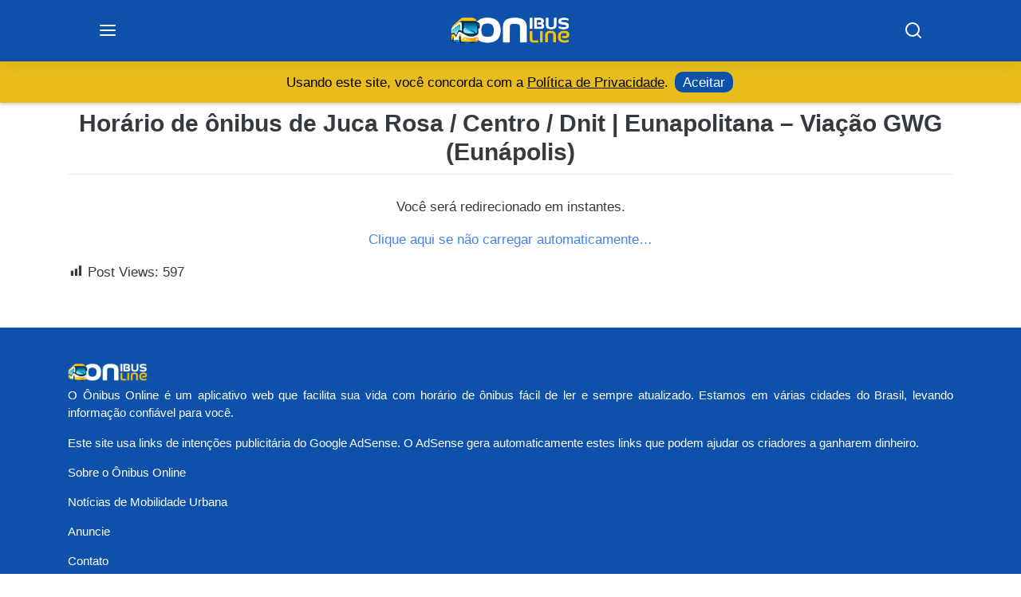

--- FILE ---
content_type: text/html; charset=UTF-8
request_url: https://onibus.online/ba/eunapolis/juca-rosa-centro-dnit/
body_size: 19656
content:
<!DOCTYPE html>
<html lang="pt-BR">
<head><meta charset="UTF-8"><script>if(navigator.userAgent.match(/MSIE|Internet Explorer/i)||navigator.userAgent.match(/Trident\/7\..*?rv:11/i)){var href=document.location.href;if(!href.match(/[?&]nowprocket/)){if(href.indexOf("?")==-1){if(href.indexOf("#")==-1){document.location.href=href+"?nowprocket=1"}else{document.location.href=href.replace("#","?nowprocket=1#")}}else{if(href.indexOf("#")==-1){document.location.href=href+"&nowprocket=1"}else{document.location.href=href.replace("#","&nowprocket=1#")}}}}</script><script>(()=>{class RocketLazyLoadScripts{constructor(){this.v="2.0.4",this.userEvents=["keydown","keyup","mousedown","mouseup","mousemove","mouseover","mouseout","touchmove","touchstart","touchend","touchcancel","wheel","click","dblclick","input"],this.attributeEvents=["onblur","onclick","oncontextmenu","ondblclick","onfocus","onmousedown","onmouseenter","onmouseleave","onmousemove","onmouseout","onmouseover","onmouseup","onmousewheel","onscroll","onsubmit"]}async t(){this.i(),this.o(),/iP(ad|hone)/.test(navigator.userAgent)&&this.h(),this.u(),this.l(this),this.m(),this.k(this),this.p(this),this._(),await Promise.all([this.R(),this.L()]),this.lastBreath=Date.now(),this.S(this),this.P(),this.D(),this.O(),this.M(),await this.C(this.delayedScripts.normal),await this.C(this.delayedScripts.defer),await this.C(this.delayedScripts.async),await this.T(),await this.F(),await this.j(),await this.A(),window.dispatchEvent(new Event("rocket-allScriptsLoaded")),this.everythingLoaded=!0,this.lastTouchEnd&&await new Promise(t=>setTimeout(t,500-Date.now()+this.lastTouchEnd)),this.I(),this.H(),this.U(),this.W()}i(){this.CSPIssue=sessionStorage.getItem("rocketCSPIssue"),document.addEventListener("securitypolicyviolation",t=>{this.CSPIssue||"script-src-elem"!==t.violatedDirective||"data"!==t.blockedURI||(this.CSPIssue=!0,sessionStorage.setItem("rocketCSPIssue",!0))},{isRocket:!0})}o(){window.addEventListener("pageshow",t=>{this.persisted=t.persisted,this.realWindowLoadedFired=!0},{isRocket:!0}),window.addEventListener("pagehide",()=>{this.onFirstUserAction=null},{isRocket:!0})}h(){let t;function e(e){t=e}window.addEventListener("touchstart",e,{isRocket:!0}),window.addEventListener("touchend",function i(o){o.changedTouches[0]&&t.changedTouches[0]&&Math.abs(o.changedTouches[0].pageX-t.changedTouches[0].pageX)<10&&Math.abs(o.changedTouches[0].pageY-t.changedTouches[0].pageY)<10&&o.timeStamp-t.timeStamp<200&&(window.removeEventListener("touchstart",e,{isRocket:!0}),window.removeEventListener("touchend",i,{isRocket:!0}),"INPUT"===o.target.tagName&&"text"===o.target.type||(o.target.dispatchEvent(new TouchEvent("touchend",{target:o.target,bubbles:!0})),o.target.dispatchEvent(new MouseEvent("mouseover",{target:o.target,bubbles:!0})),o.target.dispatchEvent(new PointerEvent("click",{target:o.target,bubbles:!0,cancelable:!0,detail:1,clientX:o.changedTouches[0].clientX,clientY:o.changedTouches[0].clientY})),event.preventDefault()))},{isRocket:!0})}q(t){this.userActionTriggered||("mousemove"!==t.type||this.firstMousemoveIgnored?"keyup"===t.type||"mouseover"===t.type||"mouseout"===t.type||(this.userActionTriggered=!0,this.onFirstUserAction&&this.onFirstUserAction()):this.firstMousemoveIgnored=!0),"click"===t.type&&t.preventDefault(),t.stopPropagation(),t.stopImmediatePropagation(),"touchstart"===this.lastEvent&&"touchend"===t.type&&(this.lastTouchEnd=Date.now()),"click"===t.type&&(this.lastTouchEnd=0),this.lastEvent=t.type,t.composedPath&&t.composedPath()[0].getRootNode()instanceof ShadowRoot&&(t.rocketTarget=t.composedPath()[0]),this.savedUserEvents.push(t)}u(){this.savedUserEvents=[],this.userEventHandler=this.q.bind(this),this.userEvents.forEach(t=>window.addEventListener(t,this.userEventHandler,{passive:!1,isRocket:!0})),document.addEventListener("visibilitychange",this.userEventHandler,{isRocket:!0})}U(){this.userEvents.forEach(t=>window.removeEventListener(t,this.userEventHandler,{passive:!1,isRocket:!0})),document.removeEventListener("visibilitychange",this.userEventHandler,{isRocket:!0}),this.savedUserEvents.forEach(t=>{(t.rocketTarget||t.target).dispatchEvent(new window[t.constructor.name](t.type,t))})}m(){const t="return false",e=Array.from(this.attributeEvents,t=>"data-rocket-"+t),i="["+this.attributeEvents.join("],[")+"]",o="[data-rocket-"+this.attributeEvents.join("],[data-rocket-")+"]",s=(e,i,o)=>{o&&o!==t&&(e.setAttribute("data-rocket-"+i,o),e["rocket"+i]=new Function("event",o),e.setAttribute(i,t))};new MutationObserver(t=>{for(const n of t)"attributes"===n.type&&(n.attributeName.startsWith("data-rocket-")||this.everythingLoaded?n.attributeName.startsWith("data-rocket-")&&this.everythingLoaded&&this.N(n.target,n.attributeName.substring(12)):s(n.target,n.attributeName,n.target.getAttribute(n.attributeName))),"childList"===n.type&&n.addedNodes.forEach(t=>{if(t.nodeType===Node.ELEMENT_NODE)if(this.everythingLoaded)for(const i of[t,...t.querySelectorAll(o)])for(const t of i.getAttributeNames())e.includes(t)&&this.N(i,t.substring(12));else for(const e of[t,...t.querySelectorAll(i)])for(const t of e.getAttributeNames())this.attributeEvents.includes(t)&&s(e,t,e.getAttribute(t))})}).observe(document,{subtree:!0,childList:!0,attributeFilter:[...this.attributeEvents,...e]})}I(){this.attributeEvents.forEach(t=>{document.querySelectorAll("[data-rocket-"+t+"]").forEach(e=>{this.N(e,t)})})}N(t,e){const i=t.getAttribute("data-rocket-"+e);i&&(t.setAttribute(e,i),t.removeAttribute("data-rocket-"+e))}k(t){Object.defineProperty(HTMLElement.prototype,"onclick",{get(){return this.rocketonclick||null},set(e){this.rocketonclick=e,this.setAttribute(t.everythingLoaded?"onclick":"data-rocket-onclick","this.rocketonclick(event)")}})}S(t){function e(e,i){let o=e[i];e[i]=null,Object.defineProperty(e,i,{get:()=>o,set(s){t.everythingLoaded?o=s:e["rocket"+i]=o=s}})}e(document,"onreadystatechange"),e(window,"onload"),e(window,"onpageshow");try{Object.defineProperty(document,"readyState",{get:()=>t.rocketReadyState,set(e){t.rocketReadyState=e},configurable:!0}),document.readyState="loading"}catch(t){console.log("WPRocket DJE readyState conflict, bypassing")}}l(t){this.originalAddEventListener=EventTarget.prototype.addEventListener,this.originalRemoveEventListener=EventTarget.prototype.removeEventListener,this.savedEventListeners=[],EventTarget.prototype.addEventListener=function(e,i,o){o&&o.isRocket||!t.B(e,this)&&!t.userEvents.includes(e)||t.B(e,this)&&!t.userActionTriggered||e.startsWith("rocket-")||t.everythingLoaded?t.originalAddEventListener.call(this,e,i,o):(t.savedEventListeners.push({target:this,remove:!1,type:e,func:i,options:o}),"mouseenter"!==e&&"mouseleave"!==e||t.originalAddEventListener.call(this,e,t.savedUserEvents.push,o))},EventTarget.prototype.removeEventListener=function(e,i,o){o&&o.isRocket||!t.B(e,this)&&!t.userEvents.includes(e)||t.B(e,this)&&!t.userActionTriggered||e.startsWith("rocket-")||t.everythingLoaded?t.originalRemoveEventListener.call(this,e,i,o):t.savedEventListeners.push({target:this,remove:!0,type:e,func:i,options:o})}}J(t,e){this.savedEventListeners=this.savedEventListeners.filter(i=>{let o=i.type,s=i.target||window;return e!==o||t!==s||(this.B(o,s)&&(i.type="rocket-"+o),this.$(i),!1)})}H(){EventTarget.prototype.addEventListener=this.originalAddEventListener,EventTarget.prototype.removeEventListener=this.originalRemoveEventListener,this.savedEventListeners.forEach(t=>this.$(t))}$(t){t.remove?this.originalRemoveEventListener.call(t.target,t.type,t.func,t.options):this.originalAddEventListener.call(t.target,t.type,t.func,t.options)}p(t){let e;function i(e){return t.everythingLoaded?e:e.split(" ").map(t=>"load"===t||t.startsWith("load.")?"rocket-jquery-load":t).join(" ")}function o(o){function s(e){const s=o.fn[e];o.fn[e]=o.fn.init.prototype[e]=function(){return this[0]===window&&t.userActionTriggered&&("string"==typeof arguments[0]||arguments[0]instanceof String?arguments[0]=i(arguments[0]):"object"==typeof arguments[0]&&Object.keys(arguments[0]).forEach(t=>{const e=arguments[0][t];delete arguments[0][t],arguments[0][i(t)]=e})),s.apply(this,arguments),this}}if(o&&o.fn&&!t.allJQueries.includes(o)){const e={DOMContentLoaded:[],"rocket-DOMContentLoaded":[]};for(const t in e)document.addEventListener(t,()=>{e[t].forEach(t=>t())},{isRocket:!0});o.fn.ready=o.fn.init.prototype.ready=function(i){function s(){parseInt(o.fn.jquery)>2?setTimeout(()=>i.bind(document)(o)):i.bind(document)(o)}return"function"==typeof i&&(t.realDomReadyFired?!t.userActionTriggered||t.fauxDomReadyFired?s():e["rocket-DOMContentLoaded"].push(s):e.DOMContentLoaded.push(s)),o([])},s("on"),s("one"),s("off"),t.allJQueries.push(o)}e=o}t.allJQueries=[],o(window.jQuery),Object.defineProperty(window,"jQuery",{get:()=>e,set(t){o(t)}})}P(){const t=new Map;document.write=document.writeln=function(e){const i=document.currentScript,o=document.createRange(),s=i.parentElement;let n=t.get(i);void 0===n&&(n=i.nextSibling,t.set(i,n));const c=document.createDocumentFragment();o.setStart(c,0),c.appendChild(o.createContextualFragment(e)),s.insertBefore(c,n)}}async R(){return new Promise(t=>{this.userActionTriggered?t():this.onFirstUserAction=t})}async L(){return new Promise(t=>{document.addEventListener("DOMContentLoaded",()=>{this.realDomReadyFired=!0,t()},{isRocket:!0})})}async j(){return this.realWindowLoadedFired?Promise.resolve():new Promise(t=>{window.addEventListener("load",t,{isRocket:!0})})}M(){this.pendingScripts=[];this.scriptsMutationObserver=new MutationObserver(t=>{for(const e of t)e.addedNodes.forEach(t=>{"SCRIPT"!==t.tagName||t.noModule||t.isWPRocket||this.pendingScripts.push({script:t,promise:new Promise(e=>{const i=()=>{const i=this.pendingScripts.findIndex(e=>e.script===t);i>=0&&this.pendingScripts.splice(i,1),e()};t.addEventListener("load",i,{isRocket:!0}),t.addEventListener("error",i,{isRocket:!0}),setTimeout(i,1e3)})})})}),this.scriptsMutationObserver.observe(document,{childList:!0,subtree:!0})}async F(){await this.X(),this.pendingScripts.length?(await this.pendingScripts[0].promise,await this.F()):this.scriptsMutationObserver.disconnect()}D(){this.delayedScripts={normal:[],async:[],defer:[]},document.querySelectorAll("script[type$=rocketlazyloadscript]").forEach(t=>{t.hasAttribute("data-rocket-src")?t.hasAttribute("async")&&!1!==t.async?this.delayedScripts.async.push(t):t.hasAttribute("defer")&&!1!==t.defer||"module"===t.getAttribute("data-rocket-type")?this.delayedScripts.defer.push(t):this.delayedScripts.normal.push(t):this.delayedScripts.normal.push(t)})}async _(){await this.L();let t=[];document.querySelectorAll("script[type$=rocketlazyloadscript][data-rocket-src]").forEach(e=>{let i=e.getAttribute("data-rocket-src");if(i&&!i.startsWith("data:")){i.startsWith("//")&&(i=location.protocol+i);try{const o=new URL(i).origin;o!==location.origin&&t.push({src:o,crossOrigin:e.crossOrigin||"module"===e.getAttribute("data-rocket-type")})}catch(t){}}}),t=[...new Map(t.map(t=>[JSON.stringify(t),t])).values()],this.Y(t,"preconnect")}async G(t){if(await this.K(),!0!==t.noModule||!("noModule"in HTMLScriptElement.prototype))return new Promise(e=>{let i;function o(){(i||t).setAttribute("data-rocket-status","executed"),e()}try{if(navigator.userAgent.includes("Firefox/")||""===navigator.vendor||this.CSPIssue)i=document.createElement("script"),[...t.attributes].forEach(t=>{let e=t.nodeName;"type"!==e&&("data-rocket-type"===e&&(e="type"),"data-rocket-src"===e&&(e="src"),i.setAttribute(e,t.nodeValue))}),t.text&&(i.text=t.text),t.nonce&&(i.nonce=t.nonce),i.hasAttribute("src")?(i.addEventListener("load",o,{isRocket:!0}),i.addEventListener("error",()=>{i.setAttribute("data-rocket-status","failed-network"),e()},{isRocket:!0}),setTimeout(()=>{i.isConnected||e()},1)):(i.text=t.text,o()),i.isWPRocket=!0,t.parentNode.replaceChild(i,t);else{const i=t.getAttribute("data-rocket-type"),s=t.getAttribute("data-rocket-src");i?(t.type=i,t.removeAttribute("data-rocket-type")):t.removeAttribute("type"),t.addEventListener("load",o,{isRocket:!0}),t.addEventListener("error",i=>{this.CSPIssue&&i.target.src.startsWith("data:")?(console.log("WPRocket: CSP fallback activated"),t.removeAttribute("src"),this.G(t).then(e)):(t.setAttribute("data-rocket-status","failed-network"),e())},{isRocket:!0}),s?(t.fetchPriority="high",t.removeAttribute("data-rocket-src"),t.src=s):t.src="data:text/javascript;base64,"+window.btoa(unescape(encodeURIComponent(t.text)))}}catch(i){t.setAttribute("data-rocket-status","failed-transform"),e()}});t.setAttribute("data-rocket-status","skipped")}async C(t){const e=t.shift();return e?(e.isConnected&&await this.G(e),this.C(t)):Promise.resolve()}O(){this.Y([...this.delayedScripts.normal,...this.delayedScripts.defer,...this.delayedScripts.async],"preload")}Y(t,e){this.trash=this.trash||[];let i=!0;var o=document.createDocumentFragment();t.forEach(t=>{const s=t.getAttribute&&t.getAttribute("data-rocket-src")||t.src;if(s&&!s.startsWith("data:")){const n=document.createElement("link");n.href=s,n.rel=e,"preconnect"!==e&&(n.as="script",n.fetchPriority=i?"high":"low"),t.getAttribute&&"module"===t.getAttribute("data-rocket-type")&&(n.crossOrigin=!0),t.crossOrigin&&(n.crossOrigin=t.crossOrigin),t.integrity&&(n.integrity=t.integrity),t.nonce&&(n.nonce=t.nonce),o.appendChild(n),this.trash.push(n),i=!1}}),document.head.appendChild(o)}W(){this.trash.forEach(t=>t.remove())}async T(){try{document.readyState="interactive"}catch(t){}this.fauxDomReadyFired=!0;try{await this.K(),this.J(document,"readystatechange"),document.dispatchEvent(new Event("rocket-readystatechange")),await this.K(),document.rocketonreadystatechange&&document.rocketonreadystatechange(),await this.K(),this.J(document,"DOMContentLoaded"),document.dispatchEvent(new Event("rocket-DOMContentLoaded")),await this.K(),this.J(window,"DOMContentLoaded"),window.dispatchEvent(new Event("rocket-DOMContentLoaded"))}catch(t){console.error(t)}}async A(){try{document.readyState="complete"}catch(t){}try{await this.K(),this.J(document,"readystatechange"),document.dispatchEvent(new Event("rocket-readystatechange")),await this.K(),document.rocketonreadystatechange&&document.rocketonreadystatechange(),await this.K(),this.J(window,"load"),window.dispatchEvent(new Event("rocket-load")),await this.K(),window.rocketonload&&window.rocketonload(),await this.K(),this.allJQueries.forEach(t=>t(window).trigger("rocket-jquery-load")),await this.K(),this.J(window,"pageshow");const t=new Event("rocket-pageshow");t.persisted=this.persisted,window.dispatchEvent(t),await this.K(),window.rocketonpageshow&&window.rocketonpageshow({persisted:this.persisted})}catch(t){console.error(t)}}async K(){Date.now()-this.lastBreath>45&&(await this.X(),this.lastBreath=Date.now())}async X(){return document.hidden?new Promise(t=>setTimeout(t)):new Promise(t=>requestAnimationFrame(t))}B(t,e){return e===document&&"readystatechange"===t||(e===document&&"DOMContentLoaded"===t||(e===window&&"DOMContentLoaded"===t||(e===window&&"load"===t||e===window&&"pageshow"===t)))}static run(){(new RocketLazyLoadScripts).t()}}RocketLazyLoadScripts.run()})();</script>
    
    <meta name="viewport" content="width=device-width, initial-scale=1.0, maximum-scale=1.0, user-scalable=no">
    <meta http-equiv="X-UA-Compatible" content="IE=edge">
    <link rel="profile" href="https://gmpg.org/xfn/11">
<meta name='robots' content='max-image-preview:large' />

<title>Horário de ônibus de Juca Rosa / Centro / Dnit | Eunapolitana &#8211; Viação GWG (Eunápolis)</title>
<meta name="description" content="Horário de ônibus Juca Rosa / Centro / Dnit - Eunapolitana - Viação GWG (Eunápolis) - Horários de Eunápolis, BA - Quadro atualizado 2025, horários em dia útil, sábado, domingos e feriados." />
    <link rel="canonical" href="https://onibus.online/ba/eunapolis/juca-rosa-centro-dnit/" />
<meta property="og:type" content="website">
<meta property="og:url" content="https://onibus.online/ba/eunapolis/juca-rosa-centro-dnit/">
<meta property="og:title" content="Horário de ônibus de Juca Rosa / Centro / Dnit | Eunapolitana &#8211; Viação GWG (Eunápolis)">
<meta property="og:description" content="Horário de ônibus Juca Rosa / Centro / Dnit - Eunapolitana - Viação GWG (Eunápolis) - Horários de Eunápolis, BA - Quadro atualizado 2025, horários em dia útil, sábado, domingos e feriados.">
<meta property="og:image" content="https://onibus.online/wp-content/uploads/featured.webp">

<meta property="twitter:card" content="summary_large_image">
<meta property="twitter:url" content="https://onibus.online/ba/eunapolis/juca-rosa-centro-dnit/">
<meta property="twitter:title" content="Horário de ônibus de Juca Rosa / Centro / Dnit | Eunapolitana &#8211; Viação GWG (Eunápolis)">
<meta property="twitter:description" content="Horário de ônibus Juca Rosa / Centro / Dnit - Eunapolitana - Viação GWG (Eunápolis) - Horários de Eunápolis, BA - Quadro atualizado 2025, horários em dia útil, sábado, domingos e feriados.">
<meta property="twitter:image" content="https://onibus.online/wp-content/uploads/featured.webp">

        <link rel='dns-prefetch' href='//www.googletagmanager.com' />

<link rel="alternate" title="oEmbed (JSON)" type="application/json+oembed" href="https://onibus.online/wp-json/oembed/1.0/embed?url=https%3A%2F%2Fonibus.online%2Fba%2Feunapolis%2Fjuca-rosa-centro-dnit%2F" />
<link rel="alternate" title="oEmbed (XML)" type="text/xml+oembed" href="https://onibus.online/wp-json/oembed/1.0/embed?url=https%3A%2F%2Fonibus.online%2Fba%2Feunapolis%2Fjuca-rosa-centro-dnit%2F&#038;format=xml" />
<style id='wp-img-auto-sizes-contain-inline-css' type='text/css'>
img:is([sizes=auto i],[sizes^="auto," i]){contain-intrinsic-size:3000px 1500px}
/*# sourceURL=wp-img-auto-sizes-contain-inline-css */
</style>
<link rel='stylesheet' id='dashicons-css' href='https://onibus.online/wp-includes/css/dashicons.min.css?ver=6.9' type='text/css' media='all' />
<link rel='stylesheet' id='post-views-counter-frontend-css' href='https://onibus.online/wp-content/plugins/post-views-counter/css/frontend.css?ver=1.7.0' type='text/css' media='all' />
<style id='wp-emoji-styles-inline-css' type='text/css'>

	img.wp-smiley, img.emoji {
		display: inline !important;
		border: none !important;
		box-shadow: none !important;
		height: 1em !important;
		width: 1em !important;
		margin: 0 0.07em !important;
		vertical-align: -0.1em !important;
		background: none !important;
		padding: 0 !important;
	}
/*# sourceURL=wp-emoji-styles-inline-css */
</style>
<style id='wp-block-library-inline-css' type='text/css'>
:root{--wp-block-synced-color:#7a00df;--wp-block-synced-color--rgb:122,0,223;--wp-bound-block-color:var(--wp-block-synced-color);--wp-editor-canvas-background:#ddd;--wp-admin-theme-color:#007cba;--wp-admin-theme-color--rgb:0,124,186;--wp-admin-theme-color-darker-10:#006ba1;--wp-admin-theme-color-darker-10--rgb:0,107,160.5;--wp-admin-theme-color-darker-20:#005a87;--wp-admin-theme-color-darker-20--rgb:0,90,135;--wp-admin-border-width-focus:2px}@media (min-resolution:192dpi){:root{--wp-admin-border-width-focus:1.5px}}.wp-element-button{cursor:pointer}:root .has-very-light-gray-background-color{background-color:#eee}:root .has-very-dark-gray-background-color{background-color:#313131}:root .has-very-light-gray-color{color:#eee}:root .has-very-dark-gray-color{color:#313131}:root .has-vivid-green-cyan-to-vivid-cyan-blue-gradient-background{background:linear-gradient(135deg,#00d084,#0693e3)}:root .has-purple-crush-gradient-background{background:linear-gradient(135deg,#34e2e4,#4721fb 50%,#ab1dfe)}:root .has-hazy-dawn-gradient-background{background:linear-gradient(135deg,#faaca8,#dad0ec)}:root .has-subdued-olive-gradient-background{background:linear-gradient(135deg,#fafae1,#67a671)}:root .has-atomic-cream-gradient-background{background:linear-gradient(135deg,#fdd79a,#004a59)}:root .has-nightshade-gradient-background{background:linear-gradient(135deg,#330968,#31cdcf)}:root .has-midnight-gradient-background{background:linear-gradient(135deg,#020381,#2874fc)}:root{--wp--preset--font-size--normal:16px;--wp--preset--font-size--huge:42px}.has-regular-font-size{font-size:1em}.has-larger-font-size{font-size:2.625em}.has-normal-font-size{font-size:var(--wp--preset--font-size--normal)}.has-huge-font-size{font-size:var(--wp--preset--font-size--huge)}.has-text-align-center{text-align:center}.has-text-align-left{text-align:left}.has-text-align-right{text-align:right}.has-fit-text{white-space:nowrap!important}#end-resizable-editor-section{display:none}.aligncenter{clear:both}.items-justified-left{justify-content:flex-start}.items-justified-center{justify-content:center}.items-justified-right{justify-content:flex-end}.items-justified-space-between{justify-content:space-between}.screen-reader-text{border:0;clip-path:inset(50%);height:1px;margin:-1px;overflow:hidden;padding:0;position:absolute;width:1px;word-wrap:normal!important}.screen-reader-text:focus{background-color:#ddd;clip-path:none;color:#444;display:block;font-size:1em;height:auto;left:5px;line-height:normal;padding:15px 23px 14px;text-decoration:none;top:5px;width:auto;z-index:100000}html :where(.has-border-color){border-style:solid}html :where([style*=border-top-color]){border-top-style:solid}html :where([style*=border-right-color]){border-right-style:solid}html :where([style*=border-bottom-color]){border-bottom-style:solid}html :where([style*=border-left-color]){border-left-style:solid}html :where([style*=border-width]){border-style:solid}html :where([style*=border-top-width]){border-top-style:solid}html :where([style*=border-right-width]){border-right-style:solid}html :where([style*=border-bottom-width]){border-bottom-style:solid}html :where([style*=border-left-width]){border-left-style:solid}html :where(img[class*=wp-image-]){height:auto;max-width:100%}:where(figure){margin:0 0 1em}html :where(.is-position-sticky){--wp-admin--admin-bar--position-offset:var(--wp-admin--admin-bar--height,0px)}@media screen and (max-width:600px){html :where(.is-position-sticky){--wp-admin--admin-bar--position-offset:0px}}

/*# sourceURL=wp-block-library-inline-css */
</style><style id='global-styles-inline-css' type='text/css'>
:root{--wp--preset--aspect-ratio--square: 1;--wp--preset--aspect-ratio--4-3: 4/3;--wp--preset--aspect-ratio--3-4: 3/4;--wp--preset--aspect-ratio--3-2: 3/2;--wp--preset--aspect-ratio--2-3: 2/3;--wp--preset--aspect-ratio--16-9: 16/9;--wp--preset--aspect-ratio--9-16: 9/16;--wp--preset--color--black: #000000;--wp--preset--color--cyan-bluish-gray: #abb8c3;--wp--preset--color--white: #ffffff;--wp--preset--color--pale-pink: #f78da7;--wp--preset--color--vivid-red: #cf2e2e;--wp--preset--color--luminous-vivid-orange: #ff6900;--wp--preset--color--luminous-vivid-amber: #fcb900;--wp--preset--color--light-green-cyan: #7bdcb5;--wp--preset--color--vivid-green-cyan: #00d084;--wp--preset--color--pale-cyan-blue: #8ed1fc;--wp--preset--color--vivid-cyan-blue: #0693e3;--wp--preset--color--vivid-purple: #9b51e0;--wp--preset--gradient--vivid-cyan-blue-to-vivid-purple: linear-gradient(135deg,rgb(6,147,227) 0%,rgb(155,81,224) 100%);--wp--preset--gradient--light-green-cyan-to-vivid-green-cyan: linear-gradient(135deg,rgb(122,220,180) 0%,rgb(0,208,130) 100%);--wp--preset--gradient--luminous-vivid-amber-to-luminous-vivid-orange: linear-gradient(135deg,rgb(252,185,0) 0%,rgb(255,105,0) 100%);--wp--preset--gradient--luminous-vivid-orange-to-vivid-red: linear-gradient(135deg,rgb(255,105,0) 0%,rgb(207,46,46) 100%);--wp--preset--gradient--very-light-gray-to-cyan-bluish-gray: linear-gradient(135deg,rgb(238,238,238) 0%,rgb(169,184,195) 100%);--wp--preset--gradient--cool-to-warm-spectrum: linear-gradient(135deg,rgb(74,234,220) 0%,rgb(151,120,209) 20%,rgb(207,42,186) 40%,rgb(238,44,130) 60%,rgb(251,105,98) 80%,rgb(254,248,76) 100%);--wp--preset--gradient--blush-light-purple: linear-gradient(135deg,rgb(255,206,236) 0%,rgb(152,150,240) 100%);--wp--preset--gradient--blush-bordeaux: linear-gradient(135deg,rgb(254,205,165) 0%,rgb(254,45,45) 50%,rgb(107,0,62) 100%);--wp--preset--gradient--luminous-dusk: linear-gradient(135deg,rgb(255,203,112) 0%,rgb(199,81,192) 50%,rgb(65,88,208) 100%);--wp--preset--gradient--pale-ocean: linear-gradient(135deg,rgb(255,245,203) 0%,rgb(182,227,212) 50%,rgb(51,167,181) 100%);--wp--preset--gradient--electric-grass: linear-gradient(135deg,rgb(202,248,128) 0%,rgb(113,206,126) 100%);--wp--preset--gradient--midnight: linear-gradient(135deg,rgb(2,3,129) 0%,rgb(40,116,252) 100%);--wp--preset--font-size--small: 13px;--wp--preset--font-size--medium: 20px;--wp--preset--font-size--large: 36px;--wp--preset--font-size--x-large: 42px;--wp--preset--spacing--20: 0.44rem;--wp--preset--spacing--30: 0.67rem;--wp--preset--spacing--40: 1rem;--wp--preset--spacing--50: 1.5rem;--wp--preset--spacing--60: 2.25rem;--wp--preset--spacing--70: 3.38rem;--wp--preset--spacing--80: 5.06rem;--wp--preset--shadow--natural: 6px 6px 9px rgba(0, 0, 0, 0.2);--wp--preset--shadow--deep: 12px 12px 50px rgba(0, 0, 0, 0.4);--wp--preset--shadow--sharp: 6px 6px 0px rgba(0, 0, 0, 0.2);--wp--preset--shadow--outlined: 6px 6px 0px -3px rgb(255, 255, 255), 6px 6px rgb(0, 0, 0);--wp--preset--shadow--crisp: 6px 6px 0px rgb(0, 0, 0);}:where(.is-layout-flex){gap: 0.5em;}:where(.is-layout-grid){gap: 0.5em;}body .is-layout-flex{display: flex;}.is-layout-flex{flex-wrap: wrap;align-items: center;}.is-layout-flex > :is(*, div){margin: 0;}body .is-layout-grid{display: grid;}.is-layout-grid > :is(*, div){margin: 0;}:where(.wp-block-columns.is-layout-flex){gap: 2em;}:where(.wp-block-columns.is-layout-grid){gap: 2em;}:where(.wp-block-post-template.is-layout-flex){gap: 1.25em;}:where(.wp-block-post-template.is-layout-grid){gap: 1.25em;}.has-black-color{color: var(--wp--preset--color--black) !important;}.has-cyan-bluish-gray-color{color: var(--wp--preset--color--cyan-bluish-gray) !important;}.has-white-color{color: var(--wp--preset--color--white) !important;}.has-pale-pink-color{color: var(--wp--preset--color--pale-pink) !important;}.has-vivid-red-color{color: var(--wp--preset--color--vivid-red) !important;}.has-luminous-vivid-orange-color{color: var(--wp--preset--color--luminous-vivid-orange) !important;}.has-luminous-vivid-amber-color{color: var(--wp--preset--color--luminous-vivid-amber) !important;}.has-light-green-cyan-color{color: var(--wp--preset--color--light-green-cyan) !important;}.has-vivid-green-cyan-color{color: var(--wp--preset--color--vivid-green-cyan) !important;}.has-pale-cyan-blue-color{color: var(--wp--preset--color--pale-cyan-blue) !important;}.has-vivid-cyan-blue-color{color: var(--wp--preset--color--vivid-cyan-blue) !important;}.has-vivid-purple-color{color: var(--wp--preset--color--vivid-purple) !important;}.has-black-background-color{background-color: var(--wp--preset--color--black) !important;}.has-cyan-bluish-gray-background-color{background-color: var(--wp--preset--color--cyan-bluish-gray) !important;}.has-white-background-color{background-color: var(--wp--preset--color--white) !important;}.has-pale-pink-background-color{background-color: var(--wp--preset--color--pale-pink) !important;}.has-vivid-red-background-color{background-color: var(--wp--preset--color--vivid-red) !important;}.has-luminous-vivid-orange-background-color{background-color: var(--wp--preset--color--luminous-vivid-orange) !important;}.has-luminous-vivid-amber-background-color{background-color: var(--wp--preset--color--luminous-vivid-amber) !important;}.has-light-green-cyan-background-color{background-color: var(--wp--preset--color--light-green-cyan) !important;}.has-vivid-green-cyan-background-color{background-color: var(--wp--preset--color--vivid-green-cyan) !important;}.has-pale-cyan-blue-background-color{background-color: var(--wp--preset--color--pale-cyan-blue) !important;}.has-vivid-cyan-blue-background-color{background-color: var(--wp--preset--color--vivid-cyan-blue) !important;}.has-vivid-purple-background-color{background-color: var(--wp--preset--color--vivid-purple) !important;}.has-black-border-color{border-color: var(--wp--preset--color--black) !important;}.has-cyan-bluish-gray-border-color{border-color: var(--wp--preset--color--cyan-bluish-gray) !important;}.has-white-border-color{border-color: var(--wp--preset--color--white) !important;}.has-pale-pink-border-color{border-color: var(--wp--preset--color--pale-pink) !important;}.has-vivid-red-border-color{border-color: var(--wp--preset--color--vivid-red) !important;}.has-luminous-vivid-orange-border-color{border-color: var(--wp--preset--color--luminous-vivid-orange) !important;}.has-luminous-vivid-amber-border-color{border-color: var(--wp--preset--color--luminous-vivid-amber) !important;}.has-light-green-cyan-border-color{border-color: var(--wp--preset--color--light-green-cyan) !important;}.has-vivid-green-cyan-border-color{border-color: var(--wp--preset--color--vivid-green-cyan) !important;}.has-pale-cyan-blue-border-color{border-color: var(--wp--preset--color--pale-cyan-blue) !important;}.has-vivid-cyan-blue-border-color{border-color: var(--wp--preset--color--vivid-cyan-blue) !important;}.has-vivid-purple-border-color{border-color: var(--wp--preset--color--vivid-purple) !important;}.has-vivid-cyan-blue-to-vivid-purple-gradient-background{background: var(--wp--preset--gradient--vivid-cyan-blue-to-vivid-purple) !important;}.has-light-green-cyan-to-vivid-green-cyan-gradient-background{background: var(--wp--preset--gradient--light-green-cyan-to-vivid-green-cyan) !important;}.has-luminous-vivid-amber-to-luminous-vivid-orange-gradient-background{background: var(--wp--preset--gradient--luminous-vivid-amber-to-luminous-vivid-orange) !important;}.has-luminous-vivid-orange-to-vivid-red-gradient-background{background: var(--wp--preset--gradient--luminous-vivid-orange-to-vivid-red) !important;}.has-very-light-gray-to-cyan-bluish-gray-gradient-background{background: var(--wp--preset--gradient--very-light-gray-to-cyan-bluish-gray) !important;}.has-cool-to-warm-spectrum-gradient-background{background: var(--wp--preset--gradient--cool-to-warm-spectrum) !important;}.has-blush-light-purple-gradient-background{background: var(--wp--preset--gradient--blush-light-purple) !important;}.has-blush-bordeaux-gradient-background{background: var(--wp--preset--gradient--blush-bordeaux) !important;}.has-luminous-dusk-gradient-background{background: var(--wp--preset--gradient--luminous-dusk) !important;}.has-pale-ocean-gradient-background{background: var(--wp--preset--gradient--pale-ocean) !important;}.has-electric-grass-gradient-background{background: var(--wp--preset--gradient--electric-grass) !important;}.has-midnight-gradient-background{background: var(--wp--preset--gradient--midnight) !important;}.has-small-font-size{font-size: var(--wp--preset--font-size--small) !important;}.has-medium-font-size{font-size: var(--wp--preset--font-size--medium) !important;}.has-large-font-size{font-size: var(--wp--preset--font-size--large) !important;}.has-x-large-font-size{font-size: var(--wp--preset--font-size--x-large) !important;}
/*# sourceURL=global-styles-inline-css */
</style>

<style id='classic-theme-styles-inline-css' type='text/css'>
/*! This file is auto-generated */
.wp-block-button__link{color:#fff;background-color:#32373c;border-radius:9999px;box-shadow:none;text-decoration:none;padding:calc(.667em + 2px) calc(1.333em + 2px);font-size:1.125em}.wp-block-file__button{background:#32373c;color:#fff;text-decoration:none}
/*# sourceURL=/wp-includes/css/classic-themes.min.css */
</style>
<link rel='stylesheet' id='gn-frontend-gnfollow-style-css' href='https://onibus.online/wp-content/plugins/gn-publisher/assets/css/gn-frontend-gnfollow.min.css?ver=1.5.26' type='text/css' media='all' />
<link rel='stylesheet' id='wp-bootstrap-starter-bootstrap-css-css' href='https://onibus.online/wp-content/themes/wp-bootstrap-starter/inc/assets/css/bootstrap.min.css?ver=6.9' type='text/css' media='all' />
<link rel='stylesheet' id='wp-bootstrap-starter-fontawesome-cdn-css' href='https://onibus.online/wp-content/themes/wp-bootstrap-starter/inc/assets/css/fontawesome.min.css?ver=6.9' type='text/css' media='all' />
<link rel='stylesheet' id='wp-bootstrap-starter-style-css' href='https://onibus.online/wp-content/themes/wp-bootstrap-starter/style.css?ver=6.9' type='text/css' media='all' />
<link rel='stylesheet' id='wp-bootstrap-starter-litera-css' href='https://onibus.online/wp-content/themes/wp-bootstrap-starter/inc/assets/css/presets/theme-option/litera.css?ver=6.9' type='text/css' media='all' />
<script type="rocketlazyloadscript" data-rocket-type="text/javascript" data-rocket-src="https://onibus.online/wp-includes/js/jquery/jquery.min.js?ver=3.7.1" id="jquery-core-js" data-rocket-defer defer></script>
<script type="rocketlazyloadscript" data-rocket-type="text/javascript" data-rocket-src="https://onibus.online/wp-includes/js/jquery/jquery-migrate.min.js?ver=3.4.1" id="jquery-migrate-js" data-rocket-defer defer></script>

<!-- Snippet da etiqueta do Google (gtag.js) adicionado pelo Site Kit -->
<!-- Snippet do Google Análises adicionado pelo Site Kit -->
<script type="rocketlazyloadscript" data-rocket-type="text/javascript" data-rocket-src="https://www.googletagmanager.com/gtag/js?id=G-H7C9KVVFJ0" id="google_gtagjs-js" async></script>
<script type="rocketlazyloadscript" data-rocket-type="text/javascript" id="google_gtagjs-js-after">
/* <![CDATA[ */
window.dataLayer = window.dataLayer || [];function gtag(){dataLayer.push(arguments);}
gtag("set","linker",{"domains":["onibus.online"]});
gtag("js", new Date());
gtag("set", "developer_id.dZTNiMT", true);
gtag("config", "G-H7C9KVVFJ0", {"googlesitekit_post_type":"page"});
//# sourceURL=google_gtagjs-js-after
/* ]]> */
</script>
<link rel="https://api.w.org/" href="https://onibus.online/wp-json/" /><link rel="alternate" title="JSON" type="application/json" href="https://onibus.online/wp-json/wp/v2/pages/29107270014" /><meta name="generator" content="Site Kit by Google 1.170.0" /><link rel="pingback" href="https://onibus.online/xmlrpc.php">    <style type="text/css">
        #page-sub-header { background: #fff; }
    </style>
    
<!-- Meta-etiquetas do Google AdSense adicionado pelo Site Kit -->
<meta name="google-adsense-platform-account" content="ca-host-pub-2644536267352236">
<meta name="google-adsense-platform-domain" content="sitekit.withgoogle.com">
<!-- Fim das meta-etiquetas do Google AdSense adicionado pelo Site Kit -->
<link rel="icon" href="https://onibus.online/wp-content/uploads/2023/08/cropped-icone-onibus-agosto-2023-32x32.png" sizes="32x32" />
<link rel="icon" href="https://onibus.online/wp-content/uploads/2023/08/cropped-icone-onibus-agosto-2023-192x192.png" sizes="192x192" />
<link rel="apple-touch-icon" href="https://onibus.online/wp-content/uploads/2023/08/cropped-icone-onibus-agosto-2023-180x180.png" />
<meta name="msapplication-TileImage" content="https://onibus.online/wp-content/uploads/2023/08/cropped-icone-onibus-agosto-2023-270x270.png" />
<noscript><style id="rocket-lazyload-nojs-css">.rll-youtube-player, [data-lazy-src]{display:none !important;}</style></noscript>

<!-- Global site tag (gtag.js) - Google Analytics -->
<script type="rocketlazyloadscript" async data-rocket-src="https://www.googletagmanager.com/gtag/js?id=UA-11741768-1"></script>
<script type="rocketlazyloadscript">
  window.dataLayer = window.dataLayer || [];
  function gtag(){dataLayer.push(arguments);}
  gtag('js', new Date());

  gtag('config', 'UA-11741768-1');
</script>

<!-- Global site tag (gtag.js) - Google Analytics -->
<script type="rocketlazyloadscript" async data-rocket-src="https://www.googletagmanager.com/gtag/js?id=G-H7C9KVVFJ0"></script>
<script type="rocketlazyloadscript">
  window.dataLayer = window.dataLayer || [];
  function gtag(){dataLayer.push(arguments);}
  gtag('js', new Date());

  gtag('config', 'G-H7C9KVVFJ0');
</script>

<link rel='stylesheet' href='https://onibus.online/wp-content/themes/wp-bootstrap-starter/inc/assets/css/bootbus.css' media='all' />



<meta name="generator" content="WP Rocket 3.20.3" data-wpr-features="wpr_delay_js wpr_defer_js wpr_lazyload_images wpr_lazyload_iframes wpr_image_dimensions wpr_preload_links wpr_desktop" /></head>

<style>
/* Reset some default styles */
* {
  margin: 0;
  padding: 0;
  box-sizing: border-box;
}

/* Import Google Font */
@import url('https://fonts.googleapis.com/css2?family=Inter:wght@400;500;600&display=swap');

/* Header styles */
.site-header {
  background-color: #0d51aa !important;
  position: relative;
  box-shadow: 0 2px 10px rgba(0, 0, 0, 0.2);
  font-family: 'Inter', sans-serif;
}

.navbar-container {
  display: flex;
  align-items: center;
  justify-content: space-between;
  padding: 0.5rem 1rem;
  position: relative;
}

/* Logo styling */
.logo-container {
  display: flex;
  justify-content: center;
  align-items: center;
}

.logo-container img {
  width: 150px;
  height: auto;
  transition: all 0.3s ease;
}

/* Menu toggle button */
.menu-toggle, .search-toggle {
  background: none;
  border: none;
  color: white;
  font-size: 1.5rem;
  cursor: pointer;
  padding: 0.5rem;
  display: flex;
  align-items: center;
  justify-content: center;
  transition: all 0.3s ease;
}

.menu-toggle:hover, .search-toggle:hover {
  opacity: 0.8;
}

/* Mobile menu */
.mobile-menu {
  background-color: white;
  position: absolute;
  top: 100%;
  left: 0;
  width: 100%;
  z-index: 1000;
  box-shadow: 0 4px 6px rgba(0, 0, 0, 0.1);
  max-height: 0;
  overflow: hidden;
  transition: max-height 0.3s ease-in-out;
}

.mobile-menu.active {
  max-height: none;
}

.main-menu {
  list-style: none;
  padding: 1.5rem;
}

.main-menu li {
  margin-bottom: 0.75rem;
}

.menu-link {
  color: #000;
  text-decoration: none;
  font-weight: 600;
  display: block;
  padding: 0.75rem 1rem;
  font-size: 1.4rem;
  background-color: #f3f6ff;
  border-radius: 8px;
  transition: all 0.2s ease;
}

.menu-link:hover {
  background-color: #dae0f0;
  transform: translateX(4px);
}

.menu-item-has-children {
  position: relative;
}

.menu-item-has-children > .menu-link::after {
  content: "▼";
  font-size: 0.8rem;
  margin-left: 0.5rem;
  display: inline-block;
  transition: transform 0.3s ease;
}

.menu-item-has-children.active > .menu-link::after {
  transform: rotate(180deg);
}

.sub-menu {
  list-style: none;
  padding: 0.5rem 0 0.5rem 1rem;
  display: none;
}

.menu-item-has-children.active .sub-menu {
  display: block;
}

.sub-menu li {
  margin-bottom: 0.5rem;
}

.sub-menu li a {
  color: #000;
  text-decoration: none;
  display: block;
  padding: 0.6rem 1rem;
  font-size: 1.4rem;
  font-weight: 500;
  background-color: #f9f9f9;
  border-radius: 6px;
  transition: all 0.2s ease;
}

.sub-menu li a:hover {
  color: #000;
  background-color: #f0f0f0;
  transform: translateX(4px);
}

/* Search container */
.search-container {
  background-color: white;
  position: absolute;
  top: 100%;
  left: 0;
  width: 100%;
  padding: 1.5rem;
  z-index: 1000;
  box-shadow: 0 4px 6px rgba(0, 0, 0, 0.1);
  display: none;
}

.search-container.active {
  display: block;
}

.searchform {
  display: flex;
  align-items: center;
  max-width: 600px;
  margin: 0 auto;
  position: relative;
}

.search-field {
  width: 100%;
  padding: 0.75rem 1rem;
  border: 2px solid #ddd;
  border-radius: 8px;
  outline: none;
  font-size: 1rem;
  font-family: 'Inter', sans-serif;
  transition: border-color 0.3s ease;
}

.search-field:focus {
  border-color: #0d51aa;
}

.search-submit {
  position: absolute;
  right: 8px;
  top: 50%;
  transform: translateY(-50%);
  background-color: #e8bc1a;
  color: #0d51aa;
  border: none;
  width: 36px;
  height: 36px;
  border-radius: 6px;
  cursor: pointer;
  display: flex;
  align-items: center;
  justify-content: center;
  transition: background-color 0.3s ease;
}

.search-submit:hover {
  background-color: #d4ab18;
}

/* Cookie consent */
#cookieConsent {
  background-color: #e8bc1a;
  color: black;
  text-align: center;
  font-size: 1.15rem;
  padding: 10px;
  width: 100%;
  z-index: 1000;
  box-shadow: 0px 2px 4px rgba(0,0,0,0.2);
  font-family: 'Inter', sans-serif;
}

#cookieConsent a {
  color: #000;
  text-decoration: underline;
}

#cookieConsent button {
  border: none;
  background-color: #0d51aa;
  color: #fff;
  padding: 0px 10px;
  margin: 3px 3px;
  border-radius: 10px;
  font-size: 1.15rem;
}

/* Responsive design */
@media (min-width: 768px) {
  .navbar-container {
    padding: 0.5rem 2rem;
  }
  
  .logo-container img {
    width: 150px;
  }

  .menu-link {
    font-size: 1.25rem;
  }

  .sub-menu li a {
    font-size: 1.1rem;
  }
}

.flag-icon {
    width: 18px;
    height: auto;
    margin-right: 6px;
    vertical-align: middle;
}

.text-menu{
    padding-left: 1.5rem;
    font-size: 0.8rem;
    color: #aaa;
    margin-top: -2rem;
    padding-bottom: 1rem;
}
</style>

<body data-rsssl=1 class="wp-singular page-template page-template-padrao_2025 page-template-padrao_2025-php page page-id-29107270014 page-child parent-pageid-2910727 wp-theme-wp-bootstrap-starter group-blog theme-preset-active">


<style media="all">img.lazy,iframe.lazy{display:none}</style>

<div data-rocket-location-hash="54257ff4dc2eb7aae68fa23eb5f11e06" id="page" class="site">
    
        <header data-rocket-location-hash="e0f56b1eeb8c5f679e7d1179bf55f0a9" id="masthead" class="site-header" style="background-color: #0d51aa;" role="banner">
        <div data-rocket-location-hash="40f22408a88335a0945fffe944caafc3" class="container">
            <div class="navbar-container">
                <!-- Hamburger Menu Button -->
                <button class="menu-toggle" id="menuToggle" aria-label="Menu">
                    <svg xmlns="http://www.w3.org/2000/svg" width="24" height="24" viewBox="0 0 24 24" fill="none" stroke="currentColor" stroke-width="2" stroke-linecap="round" stroke-linejoin="round">
                        <line x1="3" y1="12" x2="21" y2="12"></line>
                        <line x1="3" y1="6" x2="21" y2="6"></line>
                        <line x1="3" y1="18" x2="21" y2="18"></line>
                    </svg>
                </button>

                <!-- Logo -->
                <div class="logo-container">
                                            <a href="https://onibus.online/">
                            <img width="150" height="36" src="data:image/svg+xml,%3Csvg%20xmlns='http://www.w3.org/2000/svg'%20viewBox='0%200%20150%2036'%3E%3C/svg%3E" alt="Ônibus Online" data-lazy-src="https://onibus.online/wp-content/uploads/2023/08/logo-com-onibus-agosto-2023-b.webp"><noscript><img width="150" height="36" src="https://onibus.online/wp-content/uploads/2023/08/logo-com-onibus-agosto-2023-b.webp" alt="Ônibus Online"></noscript>
                        </a>
                                    </div>

                <!-- Search Button -->
                <button class="search-toggle" id="searchToggle" aria-label="Search">
                    <svg xmlns="http://www.w3.org/2000/svg" width="24" height="24" viewBox="0 0 24 24" fill="none" stroke="currentColor" stroke-width="2" stroke-linecap="round" stroke-linejoin="round">
                        <circle cx="11" cy="11" r="8"></circle>
                        <line x1="21" y1="21" x2="16.65" y2="16.65"></line>
                    </svg>
                </button>
            </div>

            <!-- Mobile Menu -->
            <div class="mobile-menu" id="mobileMenu">
                <ul class="main-menu">
                    <li class="menu-item">
                        <a href="#" class="menu-link">Notícias</a>
                    </li>
                    <li class="menu-item">
                        <a href="https://onibus.online/sobre/" class="menu-link">Sobre</a>
                    </li>
                    <li class="menu-item menu-item-has-children">
                        <a href="https://onibus.online/mg/" class="menu-link"><img width="18" height="12" src="data:image/svg+xml,%3Csvg%20xmlns='http://www.w3.org/2000/svg'%20viewBox='0%200%2018%2012'%3E%3C/svg%3E" alt="MG" class="flag-icon" data-lazy-src="https://onibus.online/wp-content/uploads/flags/mg.png"><noscript><img width="18" height="12" src="https://onibus.online/wp-content/uploads/flags/mg.png" alt="MG" class="flag-icon"></noscript> Minas Gerais</a>
                        <ul class="sub-menu">
                            <li><a href="https://onibus.online/empresas/bhtrans/">BHTRANS</a></li>
                            <li><a href="https://onibus.online/empresas/turi-sete-lagoas/">Turi Sete Lagoas</a></li>
                            <li><a href="https://onibus.online/empresas/floramar-pocos-de-caldas/">Floramar Poços de Caldas</a></li>
                            <li><a href="https://onibus.online/empresas/passaro-branco/">Pássaro Branco</a></li>
                            <li><a href="https://onibus.online/empresas/transcon/">Transcon</a></li>
                            <li><a href="https://onibus.online/empresas/autotrans-lavras/">Autotrans Lavras</a></li>
                            <li><a href="https://onibus.online/empresas/saritur-ipatinga/">Saritur Ipatinga</a></li>
                        </ul>
                    </li>
                    <li class="menu-item menu-item-has-children">
                        <a href="#" class="menu-link"><img width="18" height="12" src="data:image/svg+xml,%3Csvg%20xmlns='http://www.w3.org/2000/svg'%20viewBox='0%200%2018%2012'%3E%3C/svg%3E" alt="SP" class="flag-icon" data-lazy-src="https://onibus.online/wp-content/uploads/flags/sp.png"><noscript><img width="18" height="12" src="https://onibus.online/wp-content/uploads/flags/sp.png" alt="SP" class="flag-icon"></noscript> São Paulo</a>
                        <ul class="sub-menu">
                            <li><a href="https://onibus.online/empresas/sptrans/">SPTRANS</a></li>
                            <li><a href="https://onibus.online/empresas/sou-limeira/">Sou Limeira</a></li>
                            <li><a href="https://onibus.online/empresas/sou-presidente-prudente/">Sou Presidente Prudente</a></li>
                            <li><a href="https://onibus.online/empresas/transurb-bauru/">Transurb Bauru</a></li>
                            <li><a href="https://onibus.online/empresas/sou-caragua/">Sou Caraguá</a></li>
                            <li><a href="https://onibus.online/empresas/emdec/">EMDEC</a></li>
                            <li><a href="https://onibus.online/empresas/ribeirao-mobilidade-ritmo/">Ribeirão Mobilidade</a></li>
                        </ul>
                    </li>
                    <li class="menu-item menu-item-has-children">
                        <a href="#" class="menu-link"><img width="18" height="12" src="data:image/svg+xml,%3Csvg%20xmlns='http://www.w3.org/2000/svg'%20viewBox='0%200%2018%2012'%3E%3C/svg%3E" alt="RJ" class="flag-icon" data-lazy-src="https://onibus.online/wp-content/uploads/flags/rj.png"><noscript><img width="18" height="12" src="https://onibus.online/wp-content/uploads/flags/rj.png" alt="RJ" class="flag-icon"></noscript> Rio de Janeiro</a>
                        <ul class="sub-menu">
                            <li><a href="https://onibus.online/empresas/rio-onibus/">Rio Ônibus</a></li>
                            <li><a href="https://onibus.online/empresas/princesinha-do-vale/">Princesinha do Vale</a></li>
                            <li><a href="https://onibus.online/empresas/triecon/">Triecon</a></li>
                            <li><a href="https://onibus.online/empresas/faol-nova-friburgo/">Faol</a></li>
                            <li><a href="https://onibus.online/empresas/sit-macae/">SIT Macaé</a></li>
                            <li><a href="https://onibus.online/empresas/salineira/">Salineira</a></li>
                            <li><a href="https://onibus.online/empresas/colitur-paraty/">Colitur Paraty</a></li>
                        </ul>
                    </li>
                    <li class="menu-item menu-item-has-children">
                        <a href="#" class="menu-link"><img width="18" height="12" src="data:image/svg+xml,%3Csvg%20xmlns='http://www.w3.org/2000/svg'%20viewBox='0%200%2018%2012'%3E%3C/svg%3E" alt="ES" class="flag-icon" data-lazy-src="https://onibus.online/wp-content/uploads/flags/es.png"><noscript><img width="18" height="12" src="https://onibus.online/wp-content/uploads/flags/es.png" alt="ES" class="flag-icon"></noscript> Espírito Santo</a>
                        <ul class="sub-menu">
                            <li><a href="https://onibus.online/empresas/transcol-grande-vitoria/">TRANSCOL GV</a></li>
                            <li><a href="https://onibus.online/empresas/viacao-joana-darc-colatina/">Joana Darc Colatina</a></li>
                            <li><a href="https://onibus.online/empresas/viacao-sao-gabriel/">Viação São Gabriel</a></li>
                            <li><a href="https://onibus.online/empresas/viacao-sanremo/">Sanremo</a></li>
                            <li><a href="https://onibus.online/empresas/viacao-joana-darc-linhares/">Joana Darc Linhares</a></li>
                            <li><a href="https://onibus.online/empresas/cordial/">Cordial</a></li>
                            <li><a href="https://onibus.online/empresas/viacao-sao-roque/">São Roque</a></li>
                        </ul>
                    </li>
                    <li class="menu-item menu-item-has-children">
                        <a href="#" class="menu-link"><img width="18" height="12" src="data:image/svg+xml,%3Csvg%20xmlns='http://www.w3.org/2000/svg'%20viewBox='0%200%2018%2012'%3E%3C/svg%3E" alt="PR" class="flag-icon" data-lazy-src="https://onibus.online/wp-content/uploads/flags/pr.png"><noscript><img width="18" height="12" src="https://onibus.online/wp-content/uploads/flags/pr.png" alt="PR" class="flag-icon"></noscript> Paraná</a>
                        <ul class="sub-menu">
                            <li><a href="https://onibus.online/empresas/rit-urbs/">RIT URBS</a></li>
                            <li><a href="https://onibus.online/empresas/comec/">COMEC</a></li>
                            <li><a href="https://onibus.online/empresas/mov-londrina/">Mov Londrina</a></li>
                            <li><a href="https://onibus.online/empresas/triar-araucaria/">Triar Araucária</a></li>
                            <li><a href="https://onibus.online/empresas/guancino/">Guancino</a></li>
                            <li><a href="https://onibus.online/empresas/foztrans/">Foztrans</a></li>
                            <li><a href="https://onibus.online/empresas/viacao-rocio/">Viação Rocio</a></li>
                        </ul>
                    </li>
                    <li class="menu-item menu-item-has-children">
                        <a href="#" class="menu-link"><img width="18" height="12" src="data:image/svg+xml,%3Csvg%20xmlns='http://www.w3.org/2000/svg'%20viewBox='0%200%2018%2012'%3E%3C/svg%3E" alt="SC" class="flag-icon" data-lazy-src="https://onibus.online/wp-content/uploads/flags/sc.png"><noscript><img width="18" height="12" src="https://onibus.online/wp-content/uploads/flags/sc.png" alt="SC" class="flag-icon"></noscript> Santa Catarina</a>
                        <ul class="sub-menu">
                            <li><a href="https://onibus.online/empresas/consorcio-fenix/">Consórcio Fênix</a></li>
                            <li><a href="https://onibus.online/empresas/auto-viacao-chapeco/">Viação Chapecó</a></li>
                            <li><a href="https://onibus.online/empresas/blumob/">Blumob</a></li>
                            <li><a href="https://onibus.online/empresas/ldl-urbano/">LDL Indaial</a></li>
                            <li><a href="https://onibus.online/empresas/transpiedade-balneario-camboriu/">BC Bus</a></li>
                            <li><a href="https://onibus.online/empresas/biguacu-transportes-coletivos/">Biguaçu</a></li>
                            <li><a href="https://onibus.online/empresas/onibus-joinville/">Gidion | Transtusa</a></li>
                        </ul>
                    </li>
                    <li class="menu-item menu-item-has-children">
                        <a href="#" class="menu-link"><img width="18" height="12" src="data:image/svg+xml,%3Csvg%20xmlns='http://www.w3.org/2000/svg'%20viewBox='0%200%2018%2012'%3E%3C/svg%3E" alt="RS" class="flag-icon" data-lazy-src="https://onibus.online/wp-content/uploads/flags/rs.png"><noscript><img width="18" height="12" src="https://onibus.online/wp-content/uploads/flags/rs.png" alt="RS" class="flag-icon"></noscript> Rio Grande do Sul</a>
                        <ul class="sub-menu">
                            <li><a href="https://onibus.online/empresas/eptc/">EPTC</a></li>
                            <li><a href="https://onibus.online/empresas/mixmob-novo-hamburgo/">MixMob</a></li>
                            <li><a href="https://onibus.online/empresas/visate-caxias-urbano/">Visate</a></li>
                            <li><a href="https://onibus.online/empresas/expresso-fronteira-doeste-alegrete/">Expresso Fronteira Alegrete</a></li>
                            <li><a href="https://onibus.online/empresas/sogil/">Sogil</a></li>
                            <li><a href="https://onibus.online/empresas/sim-santa-maria/">SIM Santa Maria</a></li>
                            <li><a href="https://onibus.online/empresas/viacao-tiaraju/">Viação Tiaraju</a></li>
                        </ul>
                    </li>
                    <li class="menu-item menu-item-has-children">
                        <a href="#" class="menu-link">Centro-Oeste</a>
                        <ul class="sub-menu">
                            <li><a href="https://onibus.online/empresas/dftrans/">DFTRANS</a></li>
                            <li><a href="https://onibus.online/empresas/taguatur/">Taguatur</a></li>
                            <li><a href="https://onibus.online/empresas/catedral-urbano/">Catedral Urbano</a></li>
                            <li><a href="https://onibus.online/empresas/consorcio-guaicurus/">Consórcio Guaicurus</a></li>
                            <li><a href="https://onibus.online/empresas/viacao-cidade-corumba/">Viação Cidade Corumbá</a></li>
                            <li><a href="https://onibus.online/empresas/onibus-cuiaba/">Cuiabá</a></li>
                            <li><a href="https://onibus.online/empresas/amtc-rondonopolis/">Amtc Rondonópolis</a></li>
                        </ul>
                    </li>
                    <li class="menu-item menu-item-has-children">
                        <a href="#" class="menu-link">Nordeste</a>
                        <ul class="sub-menu">
                            <li><a href="https://onibus.online/empresas/integra-salvador/">Integra Salvador</a></li>
                            <li><a href="https://onibus.online/empresas/grande-recife/">Grande Recife</a></li>
                            <li><a href="https://onibus.online/empresas/joafra/">Joafra</a></li>
                            <li><a href="https://onibus.online/empresas/arsal/">Arsal</a></li>
                            <li><a href="https://onibus.online/empresas/smtt-aracaju/">SMTT Aracaju</a></li>
                            <li><a href="https://onibus.online/empresas/cidade-do-sol/">Cidade do Sol</a></li>
                            <li><a href="https://onibus.online/empresas/via-metro-cariri/">Via Metro Cariri</a></li>
                        </ul>
                    </li>
                    <li class="menu-item menu-item-has-children">
                        <a href="#" class="menu-link">Norte</a>
                        <ul class="sub-menu">
                            <li><a href="https://onibus.online/empresas/onibus-manaus/">Manaus</a></li>
                            <li><a href="https://onibus.online/empresas/rbtrans/">RBTRANS</a></li>
                            <li><a href="https://onibus.online/empresas/belem/">Belém</a></li>
                            <li><a href="https://onibus.online/empresas/meu-busao-palmas/">Palmas</a></li>
                            <li><a href="https://onibus.online/empresas/onibus-macapa/">Macapá</a></li>
                            <li><a href="https://onibus.online/empresas/com-porto-velho/">COM Porto Velho</a></li>
                            <li><a href="https://onibus.online/empresas/onibus-boa-vista/">Cidade Boa Vista</a></li>
                        </ul>
                    </li>
                </ul>
                <p class="text-menu">© 2024 Viva City Serviços Digitais Ltda. Todos os direitos reservados.</p>
            </div>

            <!-- Search Form -->
            <div class="search-container" id="searchContainer">
                <form role="search" method="get" id="searchform" class="searchform" action="https://onibus.online/">
                    <input type="search" value="" name="s" id="s" placeholder="O que você procura?" class="search-field" />
                    <button type="submit" class="search-submit">
                        <svg xmlns="http://www.w3.org/2000/svg" width="20" height="20" viewBox="0 0 24 24" fill="none" stroke="currentColor" stroke-width="2" stroke-linecap="round" stroke-linejoin="round">
                            <circle cx="11" cy="11" r="8"></circle>
                            <line x1="21" y1="21" x2="16.65" y2="16.65"></line>
                        </svg>
                    </button>
                </form>
            </div>
        </div>
    </header>

    <div data-rocket-location-hash="0e9ac971b1c57f04cc540c13d2f38a7f" id="cookieConsent" style="background-color: #e8bc1a;">
        <div data-rocket-location-hash="0e88a83ca5546d21f33fae91657f8518" class="privacy-content">
            Usando este site, você concorda com a <a href="https://onibus.online/politica-de-privacidade/">Política de Privacidade</a>.
            <button onclick="acceptCookieConsent()">Aceitar</button>
        </div>
    </div>

    <script type="rocketlazyloadscript">
        document.addEventListener('DOMContentLoaded', function() {
            const menuToggle = document.getElementById('menuToggle');
            const mobileMenu = document.getElementById('mobileMenu');
            const searchToggle = document.getElementById('searchToggle');
            const searchContainer = document.getElementById('searchContainer');
            const menuItems = document.querySelectorAll('.menu-item-has-children');

            menuToggle.addEventListener('click', function() {
                mobileMenu.classList.toggle('active');
                if (searchContainer.classList.contains('active')) {
                    searchContainer.classList.remove('active');
                }
            });

            searchToggle.addEventListener('click', function() {
                searchContainer.classList.toggle('active');
                if (mobileMenu.classList.contains('active')) {
                    mobileMenu.classList.remove('active');
                }
            });

            menuItems.forEach(item => {
                item.addEventListener('click', function(e) {
                    if (e.target.classList.contains('menu-link')) {
                        e.preventDefault();
                        this.classList.toggle('active');
                    }
                });
            });
        });

        function acceptCookieConsent() {
            var now = new Date();
            var time = now.getTime();
            var expireTime = time + 1000 * 36000 * 24 * 30;
            now.setTime(expireTime);
            document.cookie = "cookieConsent=accepted; expires=" + now.toUTCString() + "; path=/";
            document.getElementById("cookieConsent").style.display = "none";
        }

        document.addEventListener("DOMContentLoaded", function() {
            if (document.cookie.indexOf("cookieConsent=accepted") == -1) {
                document.getElementById("cookieConsent").style.display = "block";
            } else {
                document.getElementById("cookieConsent").style.display = "none";
            }
        });
    </script>

        <div data-rocket-location-hash="7e4268f4251f6bc16de4da8159526210" id="content" class="site-content">
        <div data-rocket-location-hash="ca23f7c07336b7cf8c7766d2ffffc9d9" class="container">
            <div class="row">
                
	<section id="primary" class="content-area col-sm-12">
		<div id="main" class="site-main" role="main">

			
<article id="post-29107270014" class="post-29107270014 page type-page status-publish hentry">
        <header class="entry-header">
        <h1 class="entry-title">Horário de ônibus de Juca Rosa / Centro / Dnit | Eunapolitana &#8211; Viação GWG (Eunápolis)</h1>    </header><!-- .entry-header -->
    
    <div class="entry-content">


    
    <center>
      <p>Você será redirecionado em instantes.</p>
      <p><a href="https://onibus.online/empresas/eunapolitana-viacao-gwg/">Clique aqui se não carregar automaticamente&#8230;</a></p>
      <script type="rocketlazyloadscript" data-rocket-type="text/javascript">
        window.location.replace("https://onibus.online/empresas/eunapolitana-viacao-gwg/");
      </script>
      <noscript>
        <meta http-equiv="refresh" content="0;url=https://onibus.online/empresas/eunapolitana-viacao-gwg/">
      </noscript>
    </center><div class="post-views content-post post-29107270014 entry-meta load-static">
				<span class="post-views-icon dashicons dashicons-chart-bar"></span> <span class="post-views-label">Post Views:</span> <span class="post-views-count">597</span>
			</div>
    </div><!-- .entry-content -->

    <script type="rocketlazyloadscript">
        function listarlinhas() {
            // Declare variables
            var input, filter, ul, li, a, i, txtValue;
            input = document.getElementById('myInput');
            filter = input.value.toUpperCase();
            ul = document.getElementById("myUL");
            li = ul.getElementsByTagName('li');

            // Loop through all list items, and hide those who don't match the search query
            for (i = 0; i < li.length; i++) {
                a = li[i].getElementsByTagName("a")[0];
                txtValue = a.textContent || a.innerText;
                if (txtValue.toUpperCase().indexOf(filter) > -1) {
                    li[i].style.display = "";
                } else {
                    li[i].style.display = "none";
                }
            }
        }
    </script>

    </article><!-- #post-## -->

		</div><!-- #main -->
	</section><!-- #primary -->

<script type="rocketlazyloadscript">
function setProximoHorario() {
  // Pegando a hora atual
  let agora = new Date();
  
  // Formatar hora e minuto para comparação
  let horaAtual = agora.getHours();
  let minutoAtual = agora.getMinutes();
  let tempoAtualFormatado = horaAtual * 60 + minutoAtual;  // converte para minutos para facilitar a comparação

  let horarios = document.querySelectorAll('.square.buttonH');
  
  // Resetar todos os próximos horários anteriores
  horarios.forEach((horario) => {
    horario.classList.remove('proximo');
    horario.classList.add('buttonH');
  });
  
  let horarioProximoSetado = false;

  horarios.forEach((horario) => {
    // Verificando se já atingimos um novo '.square.diario'
    if (horario.previousElementSibling && horario.previousElementSibling.classList.contains('diario')) {
      horarioProximoSetado = false;
    }
    
    // Se o próximo horário ainda não foi definido
    if (!horarioProximoSetado) {
      // Removendo o conteúdo da tag sup (se existir)
      let horarioTexto = horario.innerHTML.split('<sup>')[0];

      // Obtendo a hora e os minutos do horário
      let [horaHorario, minutoHorario] = horarioTexto.split(':').map(Number);
      let tempoHorarioFormatado = horaHorario * 60 + minutoHorario;  // converte para minutos para facilitar a comparação
      
      // Se este horário for depois da hora atual, definimos como o próximo horário
      if (tempoHorarioFormatado > tempoAtualFormatado) {
        horario.classList.remove('buttonH');
        horario.classList.add('proximo');
        horarioProximoSetado = true;
      }
    }
  });
}

// Chamar a função
setProximoHorario();

</script>


<style>
footer#colophon {
  background-color: #0d51aa;
  font-weight: 300;
  color: #fff;
}
@media (max-width: 992px) {
    footer#colophon {
        font-size: 1.2rem;
    }

}
.footer-copyright {
  text-align: center;
}
.site-footer{
    padding-top: 20px;
    padding-bottom: 20px;
}
.p-footer {
  margin-top: 0;
  margin-bottom: 0.1rem;
}
.viva {
    color: #ffcb00;
}
</style>
            </div><!-- .row -->
        </div><!-- .container -->
    </div><!-- #content -->
        <footer id="colophon" class="site-footer" role="contentinfo">
        <div class="container pt-3 pb-3">
            <div class="site-info">
                <a class="navbar-brand" href="https://onibus.online">
                <img width="100" height="24" src="data:image/svg+xml,%3Csvg%20xmlns='http://www.w3.org/2000/svg'%20viewBox='0%200%20100%2024'%3E%3C/svg%3E" alt="Ônibus Online - Horário de Ônibus" data-lazy-src="https://onibus.online/wp-content/uploads/2023/08/logo-com-onibus-agosto-2023-b.webp"><noscript><img width="100" height="24" src="https://onibus.online/wp-content/uploads/2023/08/logo-com-onibus-agosto-2023-b.webp" alt="Ônibus Online - Horário de Ônibus"></noscript>
                </a><br>

                <p style="text-align:justify; color: #fff;">O Ônibus Online é um aplicativo web que facilita sua vida com horário de ônibus fácil de ler e sempre atualizado. Estamos em várias cidades do Brasil, levando informação confiável para você.</p>
                <p style="text-align:justify; color: #fff;">Este site usa links de intenções publicitária do Google AdSense. O AdSense gera automaticamente estes links que podem ajudar os criadores a ganharem dinheiro.</p>
                <p style="color: #fff;"><a rel="nofollow" target="_blank" href="https://onibus.online/sobre/">Sobre o Ônibus Online</a></p>
                <p style="color: #fff;"><a rel="nofollow" target="_blank" href="https://onibus.online/">Notícias de Mobilidade Urbana</a></p>
                <p style="color: #fff;"><a rel="nofollow" target="_blank" href="#">Anuncie</a></p>
                <p style="color: #fff;"><a rel="nofollow" target="_blank" href="https://onibus.online/contato/">Contato</a><br></p>

                <p style="text-align:center; color: #fff;">© 2026 Viva City Serviços Digitais Ltda. Todos os direitos reservados.</p>
                <p style="text-align:center; color: #fff;"><a rel="nofollow" target="_blank" href="https://onibus.online/politica-de-privacidade/">Política de privacidade e Termos de Uso</a></p> 
            </div><!-- close .site-info -->
        </div>
    </footer><!-- #colophon -->
</div><!-- #page -->

<script type="speculationrules">
{"prefetch":[{"source":"document","where":{"and":[{"href_matches":"/*"},{"not":{"href_matches":["/wp-*.php","/wp-admin/*","/wp-content/uploads/*","/wp-content/*","/wp-content/plugins/*","/wp-content/themes/wp-bootstrap-starter/*","/*\\?(.+)"]}},{"not":{"selector_matches":"a[rel~=\"nofollow\"]"}},{"not":{"selector_matches":".no-prefetch, .no-prefetch a"}}]},"eagerness":"conservative"}]}
</script>
<script type="rocketlazyloadscript" data-rocket-type="text/javascript" id="rocket-browser-checker-js-after">
/* <![CDATA[ */
"use strict";var _createClass=function(){function defineProperties(target,props){for(var i=0;i<props.length;i++){var descriptor=props[i];descriptor.enumerable=descriptor.enumerable||!1,descriptor.configurable=!0,"value"in descriptor&&(descriptor.writable=!0),Object.defineProperty(target,descriptor.key,descriptor)}}return function(Constructor,protoProps,staticProps){return protoProps&&defineProperties(Constructor.prototype,protoProps),staticProps&&defineProperties(Constructor,staticProps),Constructor}}();function _classCallCheck(instance,Constructor){if(!(instance instanceof Constructor))throw new TypeError("Cannot call a class as a function")}var RocketBrowserCompatibilityChecker=function(){function RocketBrowserCompatibilityChecker(options){_classCallCheck(this,RocketBrowserCompatibilityChecker),this.passiveSupported=!1,this._checkPassiveOption(this),this.options=!!this.passiveSupported&&options}return _createClass(RocketBrowserCompatibilityChecker,[{key:"_checkPassiveOption",value:function(self){try{var options={get passive(){return!(self.passiveSupported=!0)}};window.addEventListener("test",null,options),window.removeEventListener("test",null,options)}catch(err){self.passiveSupported=!1}}},{key:"initRequestIdleCallback",value:function(){!1 in window&&(window.requestIdleCallback=function(cb){var start=Date.now();return setTimeout(function(){cb({didTimeout:!1,timeRemaining:function(){return Math.max(0,50-(Date.now()-start))}})},1)}),!1 in window&&(window.cancelIdleCallback=function(id){return clearTimeout(id)})}},{key:"isDataSaverModeOn",value:function(){return"connection"in navigator&&!0===navigator.connection.saveData}},{key:"supportsLinkPrefetch",value:function(){var elem=document.createElement("link");return elem.relList&&elem.relList.supports&&elem.relList.supports("prefetch")&&window.IntersectionObserver&&"isIntersecting"in IntersectionObserverEntry.prototype}},{key:"isSlowConnection",value:function(){return"connection"in navigator&&"effectiveType"in navigator.connection&&("2g"===navigator.connection.effectiveType||"slow-2g"===navigator.connection.effectiveType)}}]),RocketBrowserCompatibilityChecker}();
//# sourceURL=rocket-browser-checker-js-after
/* ]]> */
</script>
<script type="text/javascript" id="rocket-preload-links-js-extra">
/* <![CDATA[ */
var RocketPreloadLinksConfig = {"excludeUris":"/(?:.+/)?feed(?:/(?:.+/?)?)?$|/(?:.+/)?embed/|/(index.php/)?(.*)wp-json(/.*|$)|/refer/|/go/|/recommend/|/recommends/","usesTrailingSlash":"1","imageExt":"jpg|jpeg|gif|png|tiff|bmp|webp|avif|pdf|doc|docx|xls|xlsx|php","fileExt":"jpg|jpeg|gif|png|tiff|bmp|webp|avif|pdf|doc|docx|xls|xlsx|php|html|htm","siteUrl":"https://onibus.online","onHoverDelay":"100","rateThrottle":"3"};
//# sourceURL=rocket-preload-links-js-extra
/* ]]> */
</script>
<script type="rocketlazyloadscript" data-rocket-type="text/javascript" id="rocket-preload-links-js-after">
/* <![CDATA[ */
(function() {
"use strict";var r="function"==typeof Symbol&&"symbol"==typeof Symbol.iterator?function(e){return typeof e}:function(e){return e&&"function"==typeof Symbol&&e.constructor===Symbol&&e!==Symbol.prototype?"symbol":typeof e},e=function(){function i(e,t){for(var n=0;n<t.length;n++){var i=t[n];i.enumerable=i.enumerable||!1,i.configurable=!0,"value"in i&&(i.writable=!0),Object.defineProperty(e,i.key,i)}}return function(e,t,n){return t&&i(e.prototype,t),n&&i(e,n),e}}();function i(e,t){if(!(e instanceof t))throw new TypeError("Cannot call a class as a function")}var t=function(){function n(e,t){i(this,n),this.browser=e,this.config=t,this.options=this.browser.options,this.prefetched=new Set,this.eventTime=null,this.threshold=1111,this.numOnHover=0}return e(n,[{key:"init",value:function(){!this.browser.supportsLinkPrefetch()||this.browser.isDataSaverModeOn()||this.browser.isSlowConnection()||(this.regex={excludeUris:RegExp(this.config.excludeUris,"i"),images:RegExp(".("+this.config.imageExt+")$","i"),fileExt:RegExp(".("+this.config.fileExt+")$","i")},this._initListeners(this))}},{key:"_initListeners",value:function(e){-1<this.config.onHoverDelay&&document.addEventListener("mouseover",e.listener.bind(e),e.listenerOptions),document.addEventListener("mousedown",e.listener.bind(e),e.listenerOptions),document.addEventListener("touchstart",e.listener.bind(e),e.listenerOptions)}},{key:"listener",value:function(e){var t=e.target.closest("a"),n=this._prepareUrl(t);if(null!==n)switch(e.type){case"mousedown":case"touchstart":this._addPrefetchLink(n);break;case"mouseover":this._earlyPrefetch(t,n,"mouseout")}}},{key:"_earlyPrefetch",value:function(t,e,n){var i=this,r=setTimeout(function(){if(r=null,0===i.numOnHover)setTimeout(function(){return i.numOnHover=0},1e3);else if(i.numOnHover>i.config.rateThrottle)return;i.numOnHover++,i._addPrefetchLink(e)},this.config.onHoverDelay);t.addEventListener(n,function e(){t.removeEventListener(n,e,{passive:!0}),null!==r&&(clearTimeout(r),r=null)},{passive:!0})}},{key:"_addPrefetchLink",value:function(i){return this.prefetched.add(i.href),new Promise(function(e,t){var n=document.createElement("link");n.rel="prefetch",n.href=i.href,n.onload=e,n.onerror=t,document.head.appendChild(n)}).catch(function(){})}},{key:"_prepareUrl",value:function(e){if(null===e||"object"!==(void 0===e?"undefined":r(e))||!1 in e||-1===["http:","https:"].indexOf(e.protocol))return null;var t=e.href.substring(0,this.config.siteUrl.length),n=this._getPathname(e.href,t),i={original:e.href,protocol:e.protocol,origin:t,pathname:n,href:t+n};return this._isLinkOk(i)?i:null}},{key:"_getPathname",value:function(e,t){var n=t?e.substring(this.config.siteUrl.length):e;return n.startsWith("/")||(n="/"+n),this._shouldAddTrailingSlash(n)?n+"/":n}},{key:"_shouldAddTrailingSlash",value:function(e){return this.config.usesTrailingSlash&&!e.endsWith("/")&&!this.regex.fileExt.test(e)}},{key:"_isLinkOk",value:function(e){return null!==e&&"object"===(void 0===e?"undefined":r(e))&&(!this.prefetched.has(e.href)&&e.origin===this.config.siteUrl&&-1===e.href.indexOf("?")&&-1===e.href.indexOf("#")&&!this.regex.excludeUris.test(e.href)&&!this.regex.images.test(e.href))}}],[{key:"run",value:function(){"undefined"!=typeof RocketPreloadLinksConfig&&new n(new RocketBrowserCompatibilityChecker({capture:!0,passive:!0}),RocketPreloadLinksConfig).init()}}]),n}();t.run();
}());

//# sourceURL=rocket-preload-links-js-after
/* ]]> */
</script>
<script type="rocketlazyloadscript" data-rocket-type="text/javascript" data-rocket-src="https://onibus.online/wp-content/themes/wp-bootstrap-starter/inc/assets/js/popper.min.js?ver=6.9" id="wp-bootstrap-starter-popper-js" data-rocket-defer defer></script>
<script type="rocketlazyloadscript" data-rocket-type="text/javascript" data-rocket-src="https://onibus.online/wp-content/themes/wp-bootstrap-starter/inc/assets/js/bootstrap.min.js?ver=6.9" id="wp-bootstrap-starter-bootstrapjs-js" data-rocket-defer defer></script>
<script type="rocketlazyloadscript" data-rocket-type="text/javascript" data-rocket-src="https://onibus.online/wp-content/themes/wp-bootstrap-starter/inc/assets/js/theme-script.min.js?ver=6.9" id="wp-bootstrap-starter-themejs-js" data-rocket-defer defer></script>
<script type="rocketlazyloadscript" data-rocket-type="text/javascript" data-rocket-src="https://onibus.online/wp-content/themes/wp-bootstrap-starter/inc/assets/js/skip-link-focus-fix.min.js?ver=20151215" id="wp-bootstrap-starter-skip-link-focus-fix-js" data-rocket-defer defer></script>
<script>window.lazyLoadOptions=[{elements_selector:"img[data-lazy-src],.rocket-lazyload,iframe[data-lazy-src]",data_src:"lazy-src",data_srcset:"lazy-srcset",data_sizes:"lazy-sizes",class_loading:"lazyloading",class_loaded:"lazyloaded",threshold:300,callback_loaded:function(element){if(element.tagName==="IFRAME"&&element.dataset.rocketLazyload=="fitvidscompatible"){if(element.classList.contains("lazyloaded")){if(typeof window.jQuery!="undefined"){if(jQuery.fn.fitVids){jQuery(element).parent().fitVids()}}}}}},{elements_selector:".rocket-lazyload",data_src:"lazy-src",data_srcset:"lazy-srcset",data_sizes:"lazy-sizes",class_loading:"lazyloading",class_loaded:"lazyloaded",threshold:300,}];window.addEventListener('LazyLoad::Initialized',function(e){var lazyLoadInstance=e.detail.instance;if(window.MutationObserver){var observer=new MutationObserver(function(mutations){var image_count=0;var iframe_count=0;var rocketlazy_count=0;mutations.forEach(function(mutation){for(var i=0;i<mutation.addedNodes.length;i++){if(typeof mutation.addedNodes[i].getElementsByTagName!=='function'){continue}
if(typeof mutation.addedNodes[i].getElementsByClassName!=='function'){continue}
images=mutation.addedNodes[i].getElementsByTagName('img');is_image=mutation.addedNodes[i].tagName=="IMG";iframes=mutation.addedNodes[i].getElementsByTagName('iframe');is_iframe=mutation.addedNodes[i].tagName=="IFRAME";rocket_lazy=mutation.addedNodes[i].getElementsByClassName('rocket-lazyload');image_count+=images.length;iframe_count+=iframes.length;rocketlazy_count+=rocket_lazy.length;if(is_image){image_count+=1}
if(is_iframe){iframe_count+=1}}});if(image_count>0||iframe_count>0||rocketlazy_count>0){lazyLoadInstance.update()}});var b=document.getElementsByTagName("body")[0];var config={childList:!0,subtree:!0};observer.observe(b,config)}},!1)</script><script data-no-minify="1" async src="https://onibus.online/wp-content/plugins/wp-rocket/assets/js/lazyload/17.8.3/lazyload.min.js"></script>
    <script type="rocketlazyloadscript" data-cfasync="false" data-rocket-type="text/javascript" id="clever-core">
        /* <![CDATA[ */
        (function (document, window) {
            var a, c = document.createElement("script"), f = window.frameElement;

            c.id= "CleverCoreLoader97471";
            c.src = "https://scripts.cleverwebserver.com/5ab9ac8994dce753a77cd1742ccb63bc.js";
            c.async = !0;
            c.type = "text/javascript";
            c.setAttribute("data-target",window.name|| (f && f.getAttribute("id")));
            c.setAttribute("data-callback", "put-your-callback-function-here");
            c.setAttribute("data-callback-url-click", "put-your-click-macro-here");
            c.setAttribute("data-callback-url-view", "put-your-view-macro-here");
            try {
                a = parent.document.getElementsByTagName("script")[0] || document.getElementsByTagName("script")[0];
            } catch (e) {
                a = !1;
            }
            a || (a = document.getElementsByTagName("head")[0] || document.getElementsByTagName("body")[0]);
            a.parentNode.insertBefore(c, a);
        })(document, window);
        /* ]]> */
    </script>
    <script type="rocketlazyloadscript" data-cfasync="false" data-rocket-type="text/javascript" id="clever-core">
        /* <![CDATA[ */
        (function (document, window) {
            var a, c = document.createElement("script"), f = window.frameElement;

            c.id= "CleverCoreLoader97472";
            c.src = "https://scripts.cleverwebserver.com/c9000ba7cb68a71a84c704566469c52c.js";
            c.async = !0;
            c.type = "text/javascript";
            c.setAttribute("data-target",window.name|| (f && f.getAttribute("id")));
            c.setAttribute("data-callback", "put-your-callback-function-here");
            c.setAttribute("data-callback-url-click", "put-your-click-macro-here");
            c.setAttribute("data-callback-url-view", "put-your-view-macro-here");
            try {
                a = parent.document.getElementsByTagName("script")[0] || document.getElementsByTagName("script")[0];
            } catch (e) {
                a = !1;
            }
            a || (a = document.getElementsByTagName("head")[0] || document.getElementsByTagName("body")[0]);
            a.parentNode.insertBefore(c, a);
        })(document, window);
        /* ]]> */
    </script>
    <div data-rocket-location-hash="69e835e6096577cfdc0a81e8d56aaab8" class="clever-core-ads-97471"></div>
    <div data-rocket-location-hash="a3d4c8ae0ef9bd2cc94981a5ef249977" class="clever-core-ads-97472"></div>


<script>var rocket_beacon_data = {"ajax_url":"https:\/\/onibus.online\/wp-admin\/admin-ajax.php","nonce":"dceddd76e1","url":"https:\/\/onibus.online\/ba\/eunapolis\/juca-rosa-centro-dnit","is_mobile":false,"width_threshold":1600,"height_threshold":700,"delay":500,"debug":null,"status":{"atf":true,"lrc":true,"preconnect_external_domain":true},"elements":"img, video, picture, p, main, div, li, svg, section, header, span","lrc_threshold":1800,"preconnect_external_domain_elements":["link","script","iframe"],"preconnect_external_domain_exclusions":["static.cloudflareinsights.com","rel=\"profile\"","rel=\"preconnect\"","rel=\"dns-prefetch\"","rel=\"icon\""]}</script><script data-name="wpr-wpr-beacon" src='https://onibus.online/wp-content/plugins/wp-rocket/assets/js/wpr-beacon.min.js' async></script></body>
</html>
<!-- This website is like a Rocket, isn't it? Performance optimized by WP Rocket. Learn more: https://wp-rocket.me -->